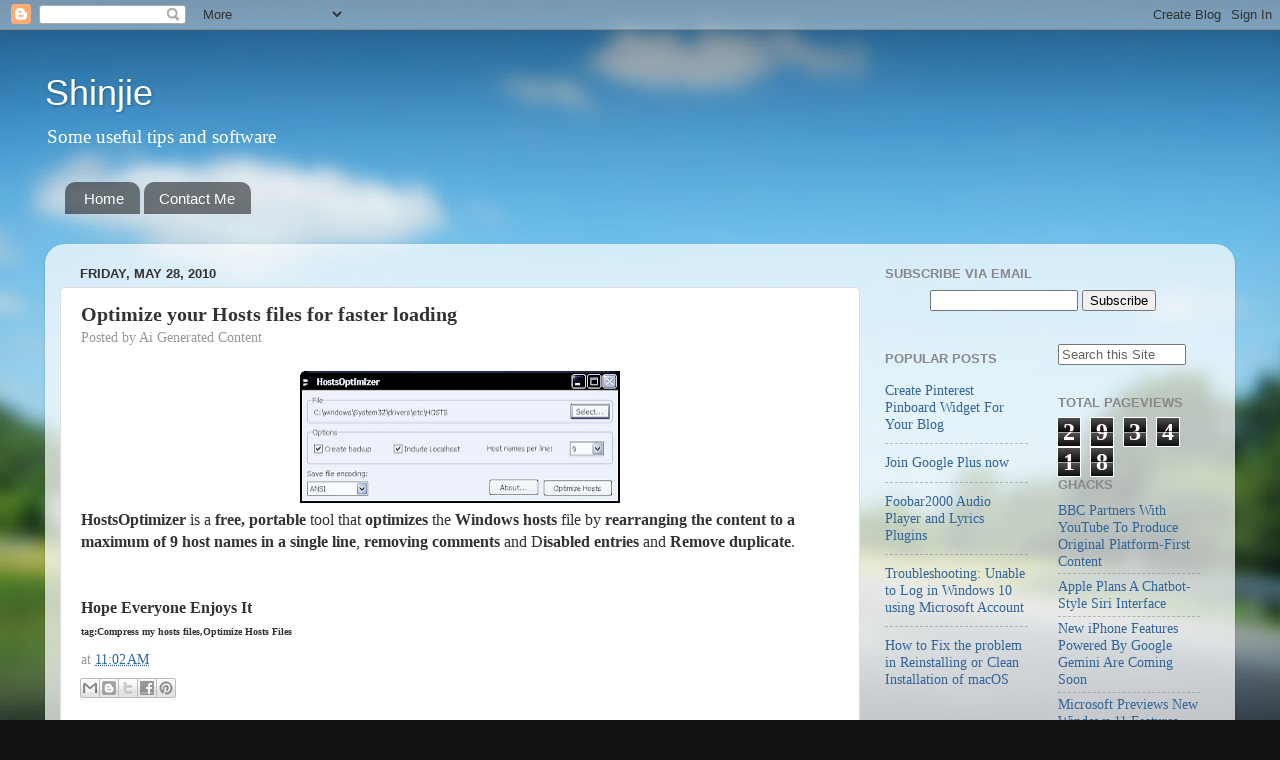

--- FILE ---
content_type: text/html; charset=UTF-8
request_url: https://blog.shinjie.com/b/stats?style=BLACK_TRANSPARENT&timeRange=ALL_TIME&token=APq4FmB4F3-hONAc-3T0-BseFjT11oE5ZcjzO4dbdeLzTK2kIozV8aottm_We-7cctB40q8IPXNHRnb8Pfa5nW6yzqq8o7H4Ew
body_size: -62
content:
{"total":293418,"sparklineOptions":{"backgroundColor":{"fillOpacity":0.1,"fill":"#000000"},"series":[{"areaOpacity":0.3,"color":"#202020"}]},"sparklineData":[[0,100],[1,17],[2,29],[3,15],[4,21],[5,29],[6,25],[7,29],[8,35],[9,39],[10,51],[11,50],[12,22],[13,14],[14,11],[15,4],[16,12],[17,22],[18,35],[19,44],[20,26],[21,23],[22,3],[23,6],[24,3],[25,10],[26,10],[27,4],[28,20],[29,5]],"nextTickMs":450000}

--- FILE ---
content_type: text/html; charset=utf-8
request_url: https://www.google.com/recaptcha/api2/aframe
body_size: 268
content:
<!DOCTYPE HTML><html><head><meta http-equiv="content-type" content="text/html; charset=UTF-8"></head><body><script nonce="z9WCWjJIyB4GxFuWorsUWA">/** Anti-fraud and anti-abuse applications only. See google.com/recaptcha */ try{var clients={'sodar':'https://pagead2.googlesyndication.com/pagead/sodar?'};window.addEventListener("message",function(a){try{if(a.source===window.parent){var b=JSON.parse(a.data);var c=clients[b['id']];if(c){var d=document.createElement('img');d.src=c+b['params']+'&rc='+(localStorage.getItem("rc::a")?sessionStorage.getItem("rc::b"):"");window.document.body.appendChild(d);sessionStorage.setItem("rc::e",parseInt(sessionStorage.getItem("rc::e")||0)+1);localStorage.setItem("rc::h",'1769120143239');}}}catch(b){}});window.parent.postMessage("_grecaptcha_ready", "*");}catch(b){}</script></body></html>

--- FILE ---
content_type: text/plain
request_url: https://www.google-analytics.com/j/collect?v=1&_v=j102&a=704702446&t=pageview&_s=1&dl=https%3A%2F%2Fblog.shinjie.com%2F2010%2F05%2Foptimize-your-hosts-files-for-faster.html&ul=en-us%40posix&dt=Shinjie%3A%20Optimize%20your%20Hosts%20files%20for%20faster%20loading&sr=1280x720&vp=1280x720&_u=IEBAAEABAAAAACAAI~&jid=1394205967&gjid=1115680630&cid=734150883.1769120141&tid=UA-9094249-2&_gid=1990401686.1769120141&_r=1&_slc=1&z=221937183
body_size: -451
content:
2,cG-SLH4Q8FF87

--- FILE ---
content_type: text/javascript; charset=UTF-8
request_url: https://blog.shinjie.com/2010/05/optimize-your-hosts-files-for-faster.html?action=getFeed&widgetId=Feed2&widgetType=Feed&responseType=js&xssi_token=AOuZoY6Kr4PjpQ3X4hIzmgloqScgbUQSHQ%3A1769120140129
body_size: 430
content:
try {
_WidgetManager._HandleControllerResult('Feed2', 'getFeed',{'status': 'ok', 'feed': {'entries': [{'title': 'BBC Partners With YouTube To Produce Original Platform-First Content', 'link': 'https://www.ghacks.net/2026/01/22/bbc-partners-with-youtube-to-produce-original-platform-first-content/', 'publishedDate': '2026-01-22T00:37:49.000-08:00', 'author': 'Arthur K'}, {'title': 'Apple Plans A Chatbot-Style Siri Interface', 'link': 'https://www.ghacks.net/2026/01/22/apple-plans-a-chatbot-style-siri-interface/', 'publishedDate': '2026-01-22T00:32:03.000-08:00', 'author': 'Arthur K'}, {'title': 'New iPhone Features Powered By Google Gemini Are Coming Soon', 'link': 'https://www.ghacks.net/2026/01/22/new-iphone-features-powered-by-google-gemini-are-coming-soon/', 'publishedDate': '2026-01-22T00:25:50.000-08:00', 'author': 'Arthur K'}, {'title': 'Microsoft Previews New Windows 11 Features For Notepad And Paint', 'link': 'https://www.ghacks.net/2026/01/22/microsoft-previews-new-windows-11-features-for-notepad-and-paint/', 'publishedDate': '2026-01-22T00:19:32.000-08:00', 'author': 'Arthur K'}, {'title': 'Nine Games Are Leaving PlayStation Plus Extra And Premium In February 2026', 'link': 'https://www.ghacks.net/2026/01/21/nine-games-are-leaving-playstation-plus-extra-and-premium-in-february-2026/', 'publishedDate': '2026-01-21T03:52:23.000-08:00', 'author': 'Arthur K'}], 'title': 'gHacks Technology News'}});
} catch (e) {
  if (typeof log != 'undefined') {
    log('HandleControllerResult failed: ' + e);
  }
}
